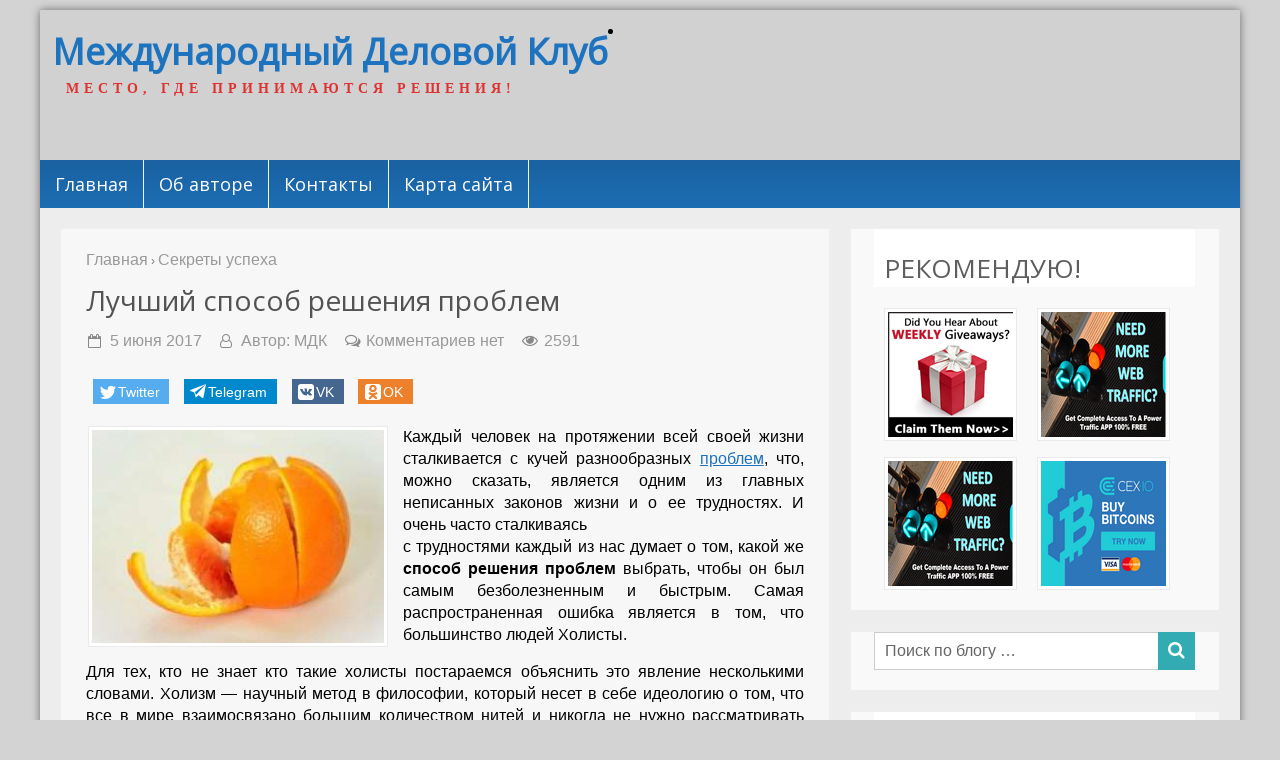

--- FILE ---
content_type: text/html; charset=UTF-8
request_url: https://mantalks.ru/luchshij-sposob-resheniya-problem/
body_size: 17903
content:
<!DOCTYPE html>
<!--[if IE 7]>
<html class="ie ie7" lang="ru-RU">
<![endif]-->
<!--[if IE 8]>
<html class="ie ie8" lang="ru-RU">
<![endif]-->
<!--[if !(IE 7) & !(IE 8)]><!-->
<html lang="ru-RU" prefix="fb: http://www.facebook.com/2008/fbml">
<!--<![endif]-->
<head>
<meta name=viewport content="width=device-width, user-scalable=1">
<meta charset="UTF-8">
<title>Международный деловой клуб | Лучший способ решения проблем &laquo; </title>
<link rel="profile" href="https://gmpg.org/xfn/11" >
<link rel="EditURI" type="application/rsd+xml" title="RSD" href="https://mantalks.ru/xmlrpc.php?rsd" />
<link rel="alternate" type="application/rss+xml" title="RSS 2.0" href="https://mantalks.ru/feed/" />
<link rel="alternate" type="text/xml" title="RSS .92" href="https://mantalks.ru/feed/rss/" />
<link rel="alternate" type="application/atom+xml" title="Atom 1.0" href="https://mantalks.ru/feed/atom/" />

<meta name="google-site-verification" content="MxfsnkF219jiFhA9yrGrZSGraZs4e1RMwOWb6acYC4M" />

<meta name="google-site-verification" content="kVSIobjVbKOAZqx-eunCQgkwWeC18NzXTqHv4AK834Q" />

<meta name='yandex-verification' content='5a021265b8d0f1f0' /><meta property="og:title" content="Лучший способ решения проблем">
<meta property="og:type" content="article">
<meta property="og:url" content="https://mantalks.ru/luchshij-sposob-resheniya-problem/">
<meta property="og:description" content="Каждый человек на протяжении всей своей жизни сталкивается с кучей разнообразных проблем, что, можно сказать, является одним из главных неписанных законов жизни и о ее трудностях. И очень часто сталкиваясь с трудностями каждый из нас думает о том, какой же способ решения проблем выбрать, чтобы он был самым безболезненным и быстрым. Самая распространенная ошибка является..." />
<meta property="og:site_name" content="Международный деловой клуб">
<meta property="fb:app_id" content="1026048707451565"/>
<meta name="twitter:site" content="@dazdazan">
<meta name="twitter:creator" content="@dazdazan">
<meta name="twitter:card" content="summary_large_image">
<meta name="twitter:title" content="Лучший способ решения проблем">
<meta name="twitter:description" content="Каждый человек на протяжении всей своей жизни сталкивается с кучей разнообразных проблем, что, можно сказать, является одним из главных неписанных законов жизни и о ее трудностях. И очень часто сталкиваясь с трудностями каждый из нас думает о том, какой же способ решения проблем выбрать, чтобы он был самым безболезненным и быстрым. Самая распространенная ошибка является...">
<meta name="thumbnail" content="https://mantalks.ru/wp-content/uploads/2017/06/hh55s.jpg" /><meta name="twitter:image:src" content="https://mantalks.ru/wp-content/uploads/2017/06/hh55s.jpg"><meta property="og:image" content="https://mantalks.ru/wp-content/uploads/2017/06/hh55s.jpg">
<meta name="twitter:image:width" content="435">
<meta name="twitter:image:height" content="375">

<meta name='robots' content='max-image-preview:large' />
<link rel='stylesheet' id='wp-block-library-css' href='https://mantalks.ru/wp-includes/css/dist/block-library/style.min.css?ver=33d6dfec8634f33399eb14d1cff253e2' type='text/css' media='all' />
<style id='classic-theme-styles-inline-css' type='text/css'>
/*! This file is auto-generated */
.wp-block-button__link{color:#fff;background-color:#32373c;border-radius:9999px;box-shadow:none;text-decoration:none;padding:calc(.667em + 2px) calc(1.333em + 2px);font-size:1.125em}.wp-block-file__button{background:#32373c;color:#fff;text-decoration:none}
</style>
<style id='global-styles-inline-css' type='text/css'>
body{--wp--preset--color--black: #000000;--wp--preset--color--cyan-bluish-gray: #abb8c3;--wp--preset--color--white: #ffffff;--wp--preset--color--pale-pink: #f78da7;--wp--preset--color--vivid-red: #cf2e2e;--wp--preset--color--luminous-vivid-orange: #ff6900;--wp--preset--color--luminous-vivid-amber: #fcb900;--wp--preset--color--light-green-cyan: #7bdcb5;--wp--preset--color--vivid-green-cyan: #00d084;--wp--preset--color--pale-cyan-blue: #8ed1fc;--wp--preset--color--vivid-cyan-blue: #0693e3;--wp--preset--color--vivid-purple: #9b51e0;--wp--preset--gradient--vivid-cyan-blue-to-vivid-purple: linear-gradient(135deg,rgba(6,147,227,1) 0%,rgb(155,81,224) 100%);--wp--preset--gradient--light-green-cyan-to-vivid-green-cyan: linear-gradient(135deg,rgb(122,220,180) 0%,rgb(0,208,130) 100%);--wp--preset--gradient--luminous-vivid-amber-to-luminous-vivid-orange: linear-gradient(135deg,rgba(252,185,0,1) 0%,rgba(255,105,0,1) 100%);--wp--preset--gradient--luminous-vivid-orange-to-vivid-red: linear-gradient(135deg,rgba(255,105,0,1) 0%,rgb(207,46,46) 100%);--wp--preset--gradient--very-light-gray-to-cyan-bluish-gray: linear-gradient(135deg,rgb(238,238,238) 0%,rgb(169,184,195) 100%);--wp--preset--gradient--cool-to-warm-spectrum: linear-gradient(135deg,rgb(74,234,220) 0%,rgb(151,120,209) 20%,rgb(207,42,186) 40%,rgb(238,44,130) 60%,rgb(251,105,98) 80%,rgb(254,248,76) 100%);--wp--preset--gradient--blush-light-purple: linear-gradient(135deg,rgb(255,206,236) 0%,rgb(152,150,240) 100%);--wp--preset--gradient--blush-bordeaux: linear-gradient(135deg,rgb(254,205,165) 0%,rgb(254,45,45) 50%,rgb(107,0,62) 100%);--wp--preset--gradient--luminous-dusk: linear-gradient(135deg,rgb(255,203,112) 0%,rgb(199,81,192) 50%,rgb(65,88,208) 100%);--wp--preset--gradient--pale-ocean: linear-gradient(135deg,rgb(255,245,203) 0%,rgb(182,227,212) 50%,rgb(51,167,181) 100%);--wp--preset--gradient--electric-grass: linear-gradient(135deg,rgb(202,248,128) 0%,rgb(113,206,126) 100%);--wp--preset--gradient--midnight: linear-gradient(135deg,rgb(2,3,129) 0%,rgb(40,116,252) 100%);--wp--preset--font-size--small: 13px;--wp--preset--font-size--medium: 20px;--wp--preset--font-size--large: 36px;--wp--preset--font-size--x-large: 42px;--wp--preset--spacing--20: 0.44rem;--wp--preset--spacing--30: 0.67rem;--wp--preset--spacing--40: 1rem;--wp--preset--spacing--50: 1.5rem;--wp--preset--spacing--60: 2.25rem;--wp--preset--spacing--70: 3.38rem;--wp--preset--spacing--80: 5.06rem;--wp--preset--shadow--natural: 6px 6px 9px rgba(0, 0, 0, 0.2);--wp--preset--shadow--deep: 12px 12px 50px rgba(0, 0, 0, 0.4);--wp--preset--shadow--sharp: 6px 6px 0px rgba(0, 0, 0, 0.2);--wp--preset--shadow--outlined: 6px 6px 0px -3px rgba(255, 255, 255, 1), 6px 6px rgba(0, 0, 0, 1);--wp--preset--shadow--crisp: 6px 6px 0px rgba(0, 0, 0, 1);}:where(.is-layout-flex){gap: 0.5em;}:where(.is-layout-grid){gap: 0.5em;}body .is-layout-flow > .alignleft{float: left;margin-inline-start: 0;margin-inline-end: 2em;}body .is-layout-flow > .alignright{float: right;margin-inline-start: 2em;margin-inline-end: 0;}body .is-layout-flow > .aligncenter{margin-left: auto !important;margin-right: auto !important;}body .is-layout-constrained > .alignleft{float: left;margin-inline-start: 0;margin-inline-end: 2em;}body .is-layout-constrained > .alignright{float: right;margin-inline-start: 2em;margin-inline-end: 0;}body .is-layout-constrained > .aligncenter{margin-left: auto !important;margin-right: auto !important;}body .is-layout-constrained > :where(:not(.alignleft):not(.alignright):not(.alignfull)){max-width: var(--wp--style--global--content-size);margin-left: auto !important;margin-right: auto !important;}body .is-layout-constrained > .alignwide{max-width: var(--wp--style--global--wide-size);}body .is-layout-flex{display: flex;}body .is-layout-flex{flex-wrap: wrap;align-items: center;}body .is-layout-flex > *{margin: 0;}body .is-layout-grid{display: grid;}body .is-layout-grid > *{margin: 0;}:where(.wp-block-columns.is-layout-flex){gap: 2em;}:where(.wp-block-columns.is-layout-grid){gap: 2em;}:where(.wp-block-post-template.is-layout-flex){gap: 1.25em;}:where(.wp-block-post-template.is-layout-grid){gap: 1.25em;}.has-black-color{color: var(--wp--preset--color--black) !important;}.has-cyan-bluish-gray-color{color: var(--wp--preset--color--cyan-bluish-gray) !important;}.has-white-color{color: var(--wp--preset--color--white) !important;}.has-pale-pink-color{color: var(--wp--preset--color--pale-pink) !important;}.has-vivid-red-color{color: var(--wp--preset--color--vivid-red) !important;}.has-luminous-vivid-orange-color{color: var(--wp--preset--color--luminous-vivid-orange) !important;}.has-luminous-vivid-amber-color{color: var(--wp--preset--color--luminous-vivid-amber) !important;}.has-light-green-cyan-color{color: var(--wp--preset--color--light-green-cyan) !important;}.has-vivid-green-cyan-color{color: var(--wp--preset--color--vivid-green-cyan) !important;}.has-pale-cyan-blue-color{color: var(--wp--preset--color--pale-cyan-blue) !important;}.has-vivid-cyan-blue-color{color: var(--wp--preset--color--vivid-cyan-blue) !important;}.has-vivid-purple-color{color: var(--wp--preset--color--vivid-purple) !important;}.has-black-background-color{background-color: var(--wp--preset--color--black) !important;}.has-cyan-bluish-gray-background-color{background-color: var(--wp--preset--color--cyan-bluish-gray) !important;}.has-white-background-color{background-color: var(--wp--preset--color--white) !important;}.has-pale-pink-background-color{background-color: var(--wp--preset--color--pale-pink) !important;}.has-vivid-red-background-color{background-color: var(--wp--preset--color--vivid-red) !important;}.has-luminous-vivid-orange-background-color{background-color: var(--wp--preset--color--luminous-vivid-orange) !important;}.has-luminous-vivid-amber-background-color{background-color: var(--wp--preset--color--luminous-vivid-amber) !important;}.has-light-green-cyan-background-color{background-color: var(--wp--preset--color--light-green-cyan) !important;}.has-vivid-green-cyan-background-color{background-color: var(--wp--preset--color--vivid-green-cyan) !important;}.has-pale-cyan-blue-background-color{background-color: var(--wp--preset--color--pale-cyan-blue) !important;}.has-vivid-cyan-blue-background-color{background-color: var(--wp--preset--color--vivid-cyan-blue) !important;}.has-vivid-purple-background-color{background-color: var(--wp--preset--color--vivid-purple) !important;}.has-black-border-color{border-color: var(--wp--preset--color--black) !important;}.has-cyan-bluish-gray-border-color{border-color: var(--wp--preset--color--cyan-bluish-gray) !important;}.has-white-border-color{border-color: var(--wp--preset--color--white) !important;}.has-pale-pink-border-color{border-color: var(--wp--preset--color--pale-pink) !important;}.has-vivid-red-border-color{border-color: var(--wp--preset--color--vivid-red) !important;}.has-luminous-vivid-orange-border-color{border-color: var(--wp--preset--color--luminous-vivid-orange) !important;}.has-luminous-vivid-amber-border-color{border-color: var(--wp--preset--color--luminous-vivid-amber) !important;}.has-light-green-cyan-border-color{border-color: var(--wp--preset--color--light-green-cyan) !important;}.has-vivid-green-cyan-border-color{border-color: var(--wp--preset--color--vivid-green-cyan) !important;}.has-pale-cyan-blue-border-color{border-color: var(--wp--preset--color--pale-cyan-blue) !important;}.has-vivid-cyan-blue-border-color{border-color: var(--wp--preset--color--vivid-cyan-blue) !important;}.has-vivid-purple-border-color{border-color: var(--wp--preset--color--vivid-purple) !important;}.has-vivid-cyan-blue-to-vivid-purple-gradient-background{background: var(--wp--preset--gradient--vivid-cyan-blue-to-vivid-purple) !important;}.has-light-green-cyan-to-vivid-green-cyan-gradient-background{background: var(--wp--preset--gradient--light-green-cyan-to-vivid-green-cyan) !important;}.has-luminous-vivid-amber-to-luminous-vivid-orange-gradient-background{background: var(--wp--preset--gradient--luminous-vivid-amber-to-luminous-vivid-orange) !important;}.has-luminous-vivid-orange-to-vivid-red-gradient-background{background: var(--wp--preset--gradient--luminous-vivid-orange-to-vivid-red) !important;}.has-very-light-gray-to-cyan-bluish-gray-gradient-background{background: var(--wp--preset--gradient--very-light-gray-to-cyan-bluish-gray) !important;}.has-cool-to-warm-spectrum-gradient-background{background: var(--wp--preset--gradient--cool-to-warm-spectrum) !important;}.has-blush-light-purple-gradient-background{background: var(--wp--preset--gradient--blush-light-purple) !important;}.has-blush-bordeaux-gradient-background{background: var(--wp--preset--gradient--blush-bordeaux) !important;}.has-luminous-dusk-gradient-background{background: var(--wp--preset--gradient--luminous-dusk) !important;}.has-pale-ocean-gradient-background{background: var(--wp--preset--gradient--pale-ocean) !important;}.has-electric-grass-gradient-background{background: var(--wp--preset--gradient--electric-grass) !important;}.has-midnight-gradient-background{background: var(--wp--preset--gradient--midnight) !important;}.has-small-font-size{font-size: var(--wp--preset--font-size--small) !important;}.has-medium-font-size{font-size: var(--wp--preset--font-size--medium) !important;}.has-large-font-size{font-size: var(--wp--preset--font-size--large) !important;}.has-x-large-font-size{font-size: var(--wp--preset--font-size--x-large) !important;}
.wp-block-navigation a:where(:not(.wp-element-button)){color: inherit;}
:where(.wp-block-post-template.is-layout-flex){gap: 1.25em;}:where(.wp-block-post-template.is-layout-grid){gap: 1.25em;}
:where(.wp-block-columns.is-layout-flex){gap: 2em;}:where(.wp-block-columns.is-layout-grid){gap: 2em;}
.wp-block-pullquote{font-size: 1.5em;line-height: 1.6;}
</style>
<link rel='stylesheet' id='ez-toc-css' href='https://mantalks.ru/wp-content/plugins/easy-table-of-contents/assets/css/screen.min.css?ver=2.0.80' type='text/css' media='all' />
<style id='ez-toc-inline-css' type='text/css'>
div#ez-toc-container .ez-toc-title {font-size: 120%;}div#ez-toc-container .ez-toc-title {font-weight: 500;}div#ez-toc-container ul li , div#ez-toc-container ul li a {font-size: 95%;}div#ez-toc-container ul li , div#ez-toc-container ul li a {font-weight: 500;}div#ez-toc-container nav ul ul li {font-size: 90%;}.ez-toc-box-title {font-weight: bold; margin-bottom: 10px; text-align: center; text-transform: uppercase; letter-spacing: 1px; color: #666; padding-bottom: 5px;position:absolute;top:-4%;left:5%;background-color: inherit;transition: top 0.3s ease;}.ez-toc-box-title.toc-closed {top:-25%;}
.ez-toc-container-direction {direction: ltr;}.ez-toc-counter ul{counter-reset: item ;}.ez-toc-counter nav ul li a::before {content: counters(item, '.', decimal) '. ';display: inline-block;counter-increment: item;flex-grow: 0;flex-shrink: 0;margin-right: .2em; float: left; }.ez-toc-widget-direction {direction: ltr;}.ez-toc-widget-container ul{counter-reset: item ;}.ez-toc-widget-container nav ul li a::before {content: counters(item, '.', decimal) '. ';display: inline-block;counter-increment: item;flex-grow: 0;flex-shrink: 0;margin-right: .2em; float: left; }
</style>
<link rel='stylesheet' id='ab-complete-styles-css' href='https://mantalks.ru/wp-content/themes/ab-inspiration/inc/css/bootstrap.min.css' type='text/css' media='all' />
<link rel='stylesheet' id='style-icons-css' href='https://mantalks.ru/wp-content/themes/ab-inspiration/inc/css/style-icons.css' type='text/css' media='all' />
<link rel='stylesheet' id='ab-complete-style-css' href='https://mantalks.ru/wp-content/themes/ab-inspiration/style.css?ver=33d6dfec8634f33399eb14d1cff253e2' type='text/css' media='all' />
<link rel='stylesheet' id='social-likes-css' href='https://mantalks.ru/wp-content/themes/ab-inspiration/inc/css/social-likes_flat.css' type='text/css' media='all' />
<link rel='stylesheet' id='prefix-cs-custom-css' href='https://mantalks.ru/wp-content/uploads/some-folder/custom-style.css' type='text/css' media='all' />
<script type="text/javascript" src="https://mantalks.ru/wp-includes/js/jquery/jquery.min.js?ver=3.7.1" id="jquery-core-js"></script>
<script type="text/javascript" src="https://mantalks.ru/wp-includes/js/jquery/jquery-migrate.min.js?ver=3.4.1" id="jquery-migrate-js"></script>
<link rel="canonical" href="https://mantalks.ru/luchshij-sposob-resheniya-problem/" />
<link rel="alternate" type="application/json+oembed" href="https://mantalks.ru/wp-json/oembed/1.0/embed?url=https%3A%2F%2Fmantalks.ru%2Fluchshij-sposob-resheniya-problem%2F" />
<link rel="alternate" type="text/xml+oembed" href="https://mantalks.ru/wp-json/oembed/1.0/embed?url=https%3A%2F%2Fmantalks.ru%2Fluchshij-sposob-resheniya-problem%2F&#038;format=xml" />
<style type="text/css">#content-main { -moz-border-radius:3px;}#content img, #content .attachment img {max-width: 100%;  height: auto;}</style><link rel="icon" href="https://mantalks.ru/wp-content/uploads/2023/11/icons8-talking-64.png" sizes="32x32" />
<link rel="icon" href="https://mantalks.ru/wp-content/uploads/2023/11/icons8-talking-64.png" sizes="192x192" />
<link rel="apple-touch-icon" href="https://mantalks.ru/wp-content/uploads/2023/11/icons8-talking-64.png" />
<meta name="msapplication-TileImage" content="https://mantalks.ru/wp-content/uploads/2023/11/icons8-talking-64.png" />
<meta name="google-site-verification" content="MxfsnkF219jiFhA9yrGrZSGraZs4e1RMwOWb6acYC4M" />

<meta name="google-site-verification" content="kVSIobjVbKOAZqx-eunCQgkwWeC18NzXTqHv4AK834Q" />

<meta name='yandex-verification' content='5a021265b8d0f1f0' /><meta property="og:title" content="Лучший способ решения проблем">
<meta property="og:type" content="article">
<meta property="og:url" content="https://mantalks.ru/luchshij-sposob-resheniya-problem/">
<meta property="og:description" content="Каждый человек на протяжении всей своей жизни сталкивается с кучей разнообразных проблем, что, можно сказать, является одним из главных неписанных законов жизни и о ее трудностях. И очень часто сталкиваясь с трудностями каждый из нас думает о том, какой же способ решения проблем выбрать, чтобы он был самым безболезненным и быстрым. Самая распространенная ошибка является..." />
<meta property="og:site_name" content="Международный деловой клуб">
<meta property="fb:app_id" content="1026048707451565"/>
<meta name="twitter:site" content="@dazdazan">
<meta name="twitter:creator" content="@dazdazan">
<meta name="twitter:card" content="summary_large_image">
<meta name="twitter:title" content="Лучший способ решения проблем">
<meta name="twitter:description" content="Каждый человек на протяжении всей своей жизни сталкивается с кучей разнообразных проблем, что, можно сказать, является одним из главных неписанных законов жизни и о ее трудностях. И очень часто сталкиваясь с трудностями каждый из нас думает о том, какой же способ решения проблем выбрать, чтобы он был самым безболезненным и быстрым. Самая распространенная ошибка является...">
<meta name="thumbnail" content="https://mantalks.ru/wp-content/uploads/2017/06/hh55s.jpg" /><meta name="twitter:image:src" content="https://mantalks.ru/wp-content/uploads/2017/06/hh55s.jpg"><meta property="og:image" content="https://mantalks.ru/wp-content/uploads/2017/06/hh55s.jpg">
<meta name="twitter:image:width" content="435">
<meta name="twitter:image:height" content="375">

<script type="text/javascript" src="//vk.com/js/api/openapi.js?169"></script>


<!-- Facebook Pixel Code -->
<script>
!function(f,b,e,v,n,t,s)
{if(f.fbq)return;n=f.fbq=function(){n.callMethod?
n.callMethod.apply(n,arguments):n.queue.push(arguments)};
if(!f._fbq)f._fbq=n;n.push=n;n.loaded=!0;n.version='2.0';
n.queue=[];t=b.createElement(e);t.async=!0;
t.src=v;s=b.getElementsByTagName(e)[0];
s.parentNode.insertBefore(t,s)}(window,document,'script',
'https://connect.facebook.net/en_US/fbevents.js');
 fbq('init', '265567603839940'); 
fbq('track', 'PageView');
 fbq('track', 'ViewContent');  fbq('track', 'Search');
</script>
<noscript>
 <img height="1" width="1" 
src="https://www.facebook.com/tr?id=265567603839940&ev=PageView
&noscript=1"/>
</noscript>
<!-- End Facebook Pixel Code -->

<script type="text/javascript" src="//vk.com/js/api/openapi.js?169"></script>

<script>
!function(f,b,e,v,n,t,s){if(f.fbq)return;n=f.fbq=function(){n.callMethod?
n.callMethod.apply(n,arguments):n.queue.push(arguments)};if(!f._fbq)f._fbq=n;
n.push=n;n.loaded=!0;n.version='2.0';n.queue=[];t=b.createElement(e);t.async=!0;
t.src=v;s=b.getElementsByTagName(e)[0];s.parentNode.insertBefore(t,s)}(window,
document,'script','https://connect.facebook.net/en_US/fbevents.js');

fbq('init', '265567603839940');
fbq('track', "PageView");
 fbq('track', 'ViewContent');  fbq('track', 'Search');
</script>
<noscript><img height="1" width="1" style="display:none"
src="https://www.facebook.com/tr?id=265567603839940&ev=PageView&noscript=1"></noscript>


</head>
<body data-rsssl=1 class="post-template-default single single-post postid-282 single-format-standard" id="body" itemscope="" itemtype="http://schema.org/Blog">
<!-- Yandex.Metrika counter -->
<script type="text/javascript" >
   (function(m,e,t,r,i,k,a){m[i]=m[i]||function(){(m[i].a=m[i].a||[]).push(arguments)};
   m[i].l=1*new Date();
   for (var j = 0; j < document.scripts.length; j++) {if (document.scripts[j].src === r) { return; }}
   k=e.createElement(t),a=e.getElementsByTagName(t)[0],k.async=1,k.src=r,a.parentNode.insertBefore(k,a)})
   (window, document, "script", "https://mc.yandex.ru/metrika/tag.js", "ym");

   ym(95612112, "init", {
        clickmap:true,
        trackLinks:true,
        accurateTrackBounce:true
   });
</script>
<noscript><div><img src="https://mc.yandex.ru/watch/95612112" style="position:absolute; left:-9999px;" alt="" /></div></noscript>
<!-- /Yandex.Metrika counter -->
<meta itemprop="description" content="МЕСТО, ГДЕ ПРИНИМАЮТСЯ РЕШЕНИЯ!">
<div id="fb-root"></div> 
<script>
if (screen && screen.width > 514) {
  document.write('<script>(function(d, s, id) {var js, fjs = d.getElementsByTagName(s)[0];if (d.getElementById(id)) {return;}js = d.createElement(s); js.id = id;js.async=true; js.src = "//connect.facebook.net/ru_RU/sdk.js#xfbml=1&version=v2.12&appId=1026048707451565&autoLogAppEvents=1";fjs.parentNode.insertBefore(js, fjs);}(document, \'script\', \'facebook-jssdk\'));<\/script>');
}
</script><div id="wrapper" class="hfeed">
<div id="header" itemscope="" itemtype="http://schema.org/WPHeader">

<div id="masthead"><div id="branding">


<!-- A grey horizontal navbar that becomes vertical on small screens -->
<nav class="navbar navbar-expand-md navbar-dark">
	
  <div id="mySidenav" class="sidenav">
  <a href="javascript:void(0)" class="closebtn" onclick="closeNav()">&times;</a>
   </div>

<!-- Use any element to open the sidenav -->
<span onclick="openNav()"><span class="navbar-toggler-icon" style="float:left;margin-left:20px; margin-right: 20px;"></span></span>	


	
	
	<div class="mobile-logo">
		
  <!-- Brand -->
   
<h2 id="site-title" style="width:70%;    margin: 0 auto; position:relative; z-index:4;"><a href="https://mantalks.ru/">Международный деловой клуб</a></h2>
 
	</div>
 
 

</nav>

<div class="head-style" style="">

<div class="head-height" style=" float:left; position:relative;">


 
<div class="logo-head">
<div id="site-title" style="padding-top:12px; margin-left:12px; position:relative; z-index:4"><a href="https://mantalks.ru/">Международный деловой клуб</a></div>
<div id="site-description" style="padding-top:8px;margin-left:26px; position:relative; z-index:4"> МЕСТО, ГДЕ ПРИНИМАЮТСЯ РЕШЕНИЯ!</div></div></div>

<li id="block-10" class="widget widget_block widget_media_image">
<figure class="wp-block-image"><a href="https://griap.link/resources/hit/1991/MtTtn7VXR3"><img decoding="async" src="https://griap.link/resources/view/1991/MtTtn7VXR3" alt="BFCM23"/></a></figure>
</li>
  
</div>
</div></div></div>

<div id="access" style="vertical-align:bottom"><div class="menu-header"><ul id="menu-verxnee-menyu" class="menu"><li id="menu-item-14" class="menu-item menu-item-type-custom menu-item-object-custom menu-item-home menu-item-14"><a href="https://mantalks.ru/">Главная</a></li>
<li id="menu-item-13" class="menu-item menu-item-type-post_type menu-item-object-page menu-item-13"><a href="https://mantalks.ru/ob-avtore/">Об авторе</a></li>
<li id="menu-item-12" class="menu-item menu-item-type-post_type menu-item-object-page menu-item-12"><a href="https://mantalks.ru/kontakty/">Контакты</a></li>
<li id="menu-item-11" class="menu-item menu-item-type-post_type menu-item-object-page menu-item-11"><a href="https://mantalks.ru/karta-sajta/">Карта сайта</a></li>
</ul></div></div>
<div style="clear:both"></div>





<div id="fb-root"></div> 
<script>
if (screen && screen.width > 514) {
  document.write('<script>(function(d, s, id) {var js, fjs = d.getElementsByTagName(s)[0];if (d.getElementById(id)) {return;}js = d.createElement(s); js.id = id;js.async=true; js.src = "//connect.facebook.net/ru_RU/sdk.js#xfbml=1&version=v2.12&appId=1026048707451565&autoLogAppEvents=1";fjs.parentNode.insertBefore(js, fjs);}(document, \'script\', \'facebook-jssdk\'));<\/script>');
}
</script>	<div id="content-main"><div id="main">

<div id="container">
<div id="content" role="main" >
<div class="entry-box" itemscope itemtype="http://schema.org/BlogPosting">
<div id="post-282" class="post-282 post type-post status-publish format-standard has-post-thumbnail hentry category-uspex">
<div class="entry-utility" style="margin-bottom:5px;">
<span style="float:left"></span><div class="cat-meta"> 


<div class="breadcrumbs" itemscope itemtype="http://schema.org/BreadcrumbList"><span itemprop="itemListElement" itemscope itemtype="http://schema.org/ListItem"><a class="breadcrumbs__link" href="https://mantalks.ru/" itemprop="item"><span itemprop="name">Главная</span></a><meta itemprop="position" content="1" /></span><span class="breadcrumbs__separator"> › </span><span itemprop="itemListElement" itemscope itemtype="http://schema.org/ListItem"><a class="breadcrumbs__link" href="https://mantalks.ru/category/uspex/" itemprop="item"><span itemprop="name">Секреты успеха</span></a><meta itemprop="position" content="2" /></span></div><!-- .breadcrumbs -->
</div></div><!-- .entry-utility -->


<h1 class="entry-title entry-title-single entry-title-post" itemprop="headline">Лучший способ решения проблем</h1>



<div class="date-comments" style="margin-bottom:10px;">
<div class="meta-date"   ><i class="fa fa-calendar-o" style="color:#888; padding-left:2px; padding-right:5px;  font-size:14px !important"></i>
	
<script language="javascript" type="text/javascript">document.write("5 июня 2017");</script>	</div> 
 <div class="meta-author">&nbsp; <i class="fa fa-user-o" style="color:#888;padding-right:5px;  font-size:14px !important"></i> Автор: <span class="vcard author" itemprop="author">
<span class="fn">МДК</span>
</span></div> 
 <div class="meta-comment"> &nbsp; <i class="fa fa-comments-o" style="color:#888;padding-right:5px; font-size:16px !important"></i>Комментариев нет<a href="https://mantalks.ru/luchshij-sposob-resheniya-problem/#respond"></a></div>
 
 <div class="meta-comment view-counts" style="margin-left:10px;"> &nbsp; <i class="fa fa-eye" style="color:#888;padding-right:2px; font-size:16px !important"></i> <span style="vertical-align: top;"> 2591</span></div>
 
 
 </div>


<meta itemprop="datePublished" content="2017-06-05" />
	<meta itemprop="dateModified" content="2017-06-05" />
    <meta itemprop="url" content="https://mantalks.ru/luchshij-sposob-resheniya-problem/" />
    <meta itemprop="name" content="Лучший способ решения проблем" /> 
	<meta itemprop="mainEntityOfPage" content="https://mantalks.ru/luchshij-sposob-resheniya-problem/" />
 
 <span itemprop="author" itemscope itemtype="https://schema.org/Person">
	 <meta itemprop="name" content="МДК" /></span>

<div class="entry-content">

  
<div style="clear:both;"></div>
        
       

	    <div style="padding-top:15px;  margin-bottom:0px; " class="social-likes" data-url="https://mantalks.ru/luchshij-sposob-resheniya-problem/" data-title="Лучший способ решения проблем">
	    	<div data-service="twitter" title="Поделиться в Twitter"  data-via="dazdazan">Twitter</div><div data-service="telegram" title="Поделиться в Telegram">Telegram</div><div data-service="vkontakte" title="Поделиться в Vkontakte">VK</div><div data-service="odnoklassniki" title="Поделиться в Odnoklassniki">OK</div></div>
<div style="clear:both"></div>
<img width="300" height="219" src="https://mantalks.ru/wp-content/uploads/2017/06/hh55s-300x219.jpg" class="thumb-size alignleft post_thumbnail wp-post-image" alt="Лучший способ решения проблем" itemprop="image" decoding="async" fetchpriority="high" srcset="https://mantalks.ru/wp-content/uploads/2017/06/hh55s-300x219.jpg 300w, https://mantalks.ru/wp-content/uploads/2017/06/hh55s.jpg 640w" sizes="(max-width: 300px) 100vw, 300px" /><div class="post-font" itemprop="articleBody">





<p style="text-align: justify;">Каждый человек на протяжении всей своей жизни сталкивается с кучей разнообразных <a href="https://mantalks.ru/pochemu-stolko-problem-v-zhizni/">проблем</a>, что, можно сказать, является одним из главных неписанных законов жизни и о ее трудностях. И очень часто сталкиваясь<br />
с трудностями каждый из нас думает о том, какой же <strong>способ решения проблем</strong> выбрать, чтобы он был самым безболезненным и быстрым. Самая распространенная ошибка является в том, что большинство людей Холисты.</p>
<p style="text-align: justify;">
Для тех, кто не знает кто такие холисты постараемся объяснить это явление несколькими словами. Холизм &#8212; научный метод в философии, который несет в себе идеологию о том, что все в мире взаимосвязано большим количеством нитей и никогда не нужно рассматривать какой-либо предмет вне его связи с окружающем миром, а обязательно в идеальной взаимосвязи со всей вселенной. Решение проблем с точки зрения холизма, на наш взгляд, неверен. Проблему нужно решить насколько возможно быстрее, чтобы она не переросла во что-то большее. В замен вам предлагаем другую идеологию под названием редукционизм, с помощью которой вам будет намного легче решать проблемы.</p>
<p style="text-align: justify;">Попытаемся кратко и понятно разъяснить суть редукционизма. Редукционизм &#8212; это научный метод в философии, согласно идеологии которого все в этой <a href="https://mantalks.ru/kak-vyjti-iz-polosy-neudach-i-bednoj-zhizni/">жизни</a> опять же взаимносвязано, но каждая проблема индивидуальна и нуждается в конкретном подходе в свое конкретное время и все остальное лишь сбивает с пути ее решения. Все сложное нужно сделать максимально простым, потому что так намного легче решить любую задачу. Продолжая тему о том, как найти наилучший способ решения проблем, на наш взгляд, это решать проблемы самому. Потому что этот метод является не только одним из самых старых, но он к тому же является одним из самых надежных и за всю человеческую историю был вне конкуренции.</p>
<p style="text-align: justify;">Если подумать, остальные способы, такие как, например, поручение решения проблем профессионалам и фрилансерам или вмешательство знакомых и родственников предполагают из себя большие затраты, а решение всех проблем самостоятельно подтолкнет вас к <a href="https://mantalks.ru/chto-takoe-lichnostnyj-rost/">личностному росту</a> и даст вам большой жизненный опыт.</p>

</div>









<div style="clear:both"></div>
<div class="buttonsinvite">
<div class="heading">Интересная статья? Поделитесь ею пожалуйста с другими:</div>
<div style="clear:both;"></div>
<div class="buttonsinvitestyle">

	    <div style=" margin-bottom:0px; " class="social-likes" data-url="https://mantalks.ru/luchshij-sposob-resheniya-problem/" data-title="Лучший способ решения проблем">
	    	<div data-service="facebook" title="Поделиться в Facebook">Facebook </div><div data-service="twitter" title="Поделиться в Twitter" data-via="dazdazan">Twitter</div><div data-service="vkontakte" title="Поделиться в Vkontakte">VK</div><div data-service="odnoklassniki" title="Поделиться в Odnoklassniki">OK</div></div></div>
 
<div style="clear:both"></div>
</div>
<div style="clear:both"></div>







 
<div id="related_posts" class="clear"><div style="font-weight:500;font-size:20px;padding-bottom: 10px;padding-top: 10px;"> Похожие записи: </div><ul><li><div class="relatedthumb">
 <a href="https://mantalks.ru/zalog-uspexa/" rel="bookmark" title="Залог успеха"><div class="related_image" style="background-image: url(https://mantalks.ru/wp-content/uploads/2016/10/nmnmn.jpg ); background-size:cover; background-position:center">
</div></a> 

 <div class="related_content">
 <a href="https://mantalks.ru/zalog-uspexa/" rel="bookmark" title="Залог успеха" style="font-size:16px; color:#000;">Залог успеха</a>
 </div>
</li>

<li><div class="relatedthumb">
 <a href="https://mantalks.ru/kak-effektivno-ispolzovat-vremya/" rel="bookmark" title="Как эффективно использовать время?"><div class="related_image" style="background-image: url(https://mantalks.ru/wp-content/uploads/2016/11/tm1.jpg ); background-size:cover; background-position:center">
</div></a> 

 <div class="related_content">
 <a href="https://mantalks.ru/kak-effektivno-ispolzovat-vremya/" rel="bookmark" title="Как эффективно использовать время?" style="font-size:16px; color:#000;">Как эффективно использовать время?</a>
 </div>
</li>

<li><div class="relatedthumb">
 <a href="https://mantalks.ru/kak-uspeshnye-lyudi-uspevayut-za-den-sdelat-bolshe-chem-nekotorye-za-5-dnej/" rel="bookmark" title="Как успешные люди успевают за день сделать больше, чем некоторые – за 5 дней?"><div class="related_image" style="background-image: url(https://mantalks.ru/wp-content/uploads/2016/12/job88.jpg ); background-size:cover; background-position:center">
</div></a> 

 <div class="related_content">
 <a href="https://mantalks.ru/kak-uspeshnye-lyudi-uspevayut-za-den-sdelat-bolshe-chem-nekotorye-za-5-dnej/" rel="bookmark" title="Как успешные люди успевают за день сделать больше, чем некоторые – за 5 дней?" style="font-size:16px; color:#000;">Как успешные люди успевают за день сделать больше, чем некоторые – за 5 дней?</a>
 </div>
</li>

</ul></div>



</div><!-- .entry-content --></div><!-- #post-## -->		
 <!-- Comment #4: Plugin Code -->
  <div class="fb-quote"></div>

<div class="leavecomment" style="margin-top:4px">Оставьте свой комментарий:</div>


  
<ul class="nav nav-pills mb-3 commentstabs" id="pills-comments" role="tablist">
  <li class="nav-item commentab" role="presentation">
  
    <a class="nav-link active commentlink" id="pills-blog-tab" data-bs-toggle="pill" data-bs-target="#pills-blog" type="button" role="tab" aria-controls="pills-blog" aria-selected="true">на Блоге</a>  
    
     
    
    
    
  </li>
  <li class="nav-item commentab" role="presentation">
    
      <a class="nav-link commentlink" id="pills-kontakt-tab" data-bs-toggle="pill" data-bs-target="#pills-kontakt" type="button" role="tab" aria-controls="pills-kontakt" aria-selected="false">в Вконтакте</a> 
     
  </li>
  <li class="nav-item commentab" role="presentation">
    
    
      <a class="nav-link commentlink" id="pills-facebook-tab" data-bs-toggle="pill" data-bs-target="#pills-facebook" type="button" role="tab" aria-controls="pills-facebook" aria-selected="false">в Фейсбук</a> 
  </li>
</ul>
<div class="tab-content" id="pills-tabContent">
  
  <div class="tab-pane fade show active" id="pills-blog" role="tabpanel" aria-labelledby="pills-blog-tab"><div id="qips_smiles">
<img style="cursor: pointer;" onclick="javascript: qips_code('=)');" src="https://mantalks.ru/wp-content/themes/ab-inspiration/inc/qipsmiles/smiles/smile.gif" alt="=)" title="=)"> <img style="cursor: pointer;" onclick="javascript: qips_code('8)');" src="https://mantalks.ru/wp-content/themes/ab-inspiration/inc/qipsmiles/smiles/glass.gif" alt="8)" title="8)"> <img style="cursor: pointer;" onclick="javascript: qips_code(':(');" src="https://mantalks.ru/wp-content/themes/ab-inspiration/inc/qipsmiles/smiles/sad.gif" alt=":(" title=":("> <img style="cursor: pointer;" onclick="javascript: qips_code(';)');" src="https://mantalks.ru/wp-content/themes/ab-inspiration/inc/qipsmiles/smiles/wink.gif" alt=";)" title=";)"> <img style="cursor: pointer;" onclick="javascript: qips_code(':P');" src="https://mantalks.ru/wp-content/themes/ab-inspiration/inc/qipsmiles/smiles/tongue.gif" alt=":P" title=":P"> <img style="cursor: pointer;" onclick="javascript: qips_code(':-D');" src="https://mantalks.ru/wp-content/themes/ab-inspiration/inc/qipsmiles/smiles/laugh.gif" alt=":-D" title=":-D"> <img style="cursor: pointer;" onclick="javascript: qips_code('=-O');" src="https://mantalks.ru/wp-content/themes/ab-inspiration/inc/qipsmiles/smiles/wonder.gif" alt="=-O" title="=-O"> <img style="cursor: pointer;" onclick="javascript: qips_code('*IN LOVE*');" src="https://mantalks.ru/wp-content/themes/ab-inspiration/inc/qipsmiles/smiles/inlove.gif" alt="*IN LOVE*" title="*IN LOVE*"> <img style="cursor: pointer;" onclick="javascript: qips_code('%)');" src="https://mantalks.ru/wp-content/themes/ab-inspiration/inc/qipsmiles/smiles/eyes.gif" alt="%)" title="%)"> <img style="cursor: pointer;" onclick="javascript: qips_code('*CRAZY*');" src="https://mantalks.ru/wp-content/themes/ab-inspiration/inc/qipsmiles/smiles/crazy.gif" alt="*CRAZY*" title="*CRAZY*"> <small><a style="text-decoration: none; border-bottom: 1px dashed; top: -5px; position: relative; margin-left: 3px;" href="javascript:void(0);" id="qips_button_smiles" title="Еще смайлы">Еще смайлы</a></small></div>
<div id="qips_smiles_toggle_wrapper" style="display: none;">
<img style="cursor: pointer;" onclick="javascript: qips_code('O=)');" src="https://mantalks.ru/wp-content/themes/ab-inspiration/inc/qipsmiles/smiles/angel.gif" alt="O=)" title="O=)"> <img style="cursor: pointer;" onclick="javascript: qips_code(':-[');" src="https://mantalks.ru/wp-content/themes/ab-inspiration/inc/qipsmiles/smiles/blush.gif" alt=":-[" title=":-["> <img style="cursor: pointer;" onclick="javascript: qips_code(':-*');" src="https://mantalks.ru/wp-content/themes/ab-inspiration/inc/qipsmiles/smiles/kiss.gif" alt=":-*" title=":-*"> <img style="cursor: pointer;" onclick="javascript: qips_code(':-x');" src="https://mantalks.ru/wp-content/themes/ab-inspiration/inc/qipsmiles/smiles/quiet.gif" alt=":-x" title=":-x"> <img style="cursor: pointer;" onclick="javascript: qips_code('>:o');" src="https://mantalks.ru/wp-content/themes/ab-inspiration/inc/qipsmiles/smiles/strong.gif" alt=">:o" title=">:o"> <img style="cursor: pointer;" onclick="javascript: qips_code(':-|');" src="https://mantalks.ru/wp-content/themes/ab-inspiration/inc/qipsmiles/smiles/think.gif" alt=":-|" title=":-|"> <img style="cursor: pointer;" onclick="javascript: qips_code(':-/');" src="https://mantalks.ru/wp-content/themes/ab-inspiration/inc/qipsmiles/smiles/pitchup.gif" alt=":-/" title=":-/"> <img style="cursor: pointer;" onclick="javascript: qips_code('*JOKINGLY*');" src="https://mantalks.ru/wp-content/themes/ab-inspiration/inc/qipsmiles/smiles/jokingly.gif" alt="*JOKINGLY*" title="*JOKINGLY*"> <img style="cursor: pointer;" onclick="javascript: qips_code(']:->');" src="https://mantalks.ru/wp-content/themes/ab-inspiration/inc/qipsmiles/smiles/devil.gif" alt="]:->" title="]:->"> <img style="cursor: pointer;" onclick="javascript: qips_code('[:-}');" src="https://mantalks.ru/wp-content/themes/ab-inspiration/inc/qipsmiles/smiles/music.gif" alt="[:-}" title="[:-}"> <img style="cursor: pointer;" onclick="javascript: qips_code('*KISSED*');" src="https://mantalks.ru/wp-content/themes/ab-inspiration/inc/qipsmiles/smiles/kissed.gif" alt="*KISSED*" title="*KISSED*"> <img style="cursor: pointer;" onclick="javascript: qips_code('*TIRED*');" src="https://mantalks.ru/wp-content/themes/ab-inspiration/inc/qipsmiles/smiles/tired.gif" alt="*TIRED*" title="*TIRED*"> <img style="cursor: pointer;" onclick="javascript: qips_code('*STOP*');" src="https://mantalks.ru/wp-content/themes/ab-inspiration/inc/qipsmiles/smiles/stop.gif" alt="*STOP*" title="*STOP*"> <img style="cursor: pointer;" onclick="javascript: qips_code('*KISSING*');" src="https://mantalks.ru/wp-content/themes/ab-inspiration/inc/qipsmiles/smiles/kissing.gif" alt="*KISSING*" title="*KISSING*"> <img style="cursor: pointer;" onclick="javascript: qips_code('*ROSE*');" src="https://mantalks.ru/wp-content/themes/ab-inspiration/inc/qipsmiles/smiles/rose.gif" alt="*ROSE*" title="*ROSE*"> <img style="cursor: pointer;" onclick="javascript: qips_code('*THUMBS UP*');" src="https://mantalks.ru/wp-content/themes/ab-inspiration/inc/qipsmiles/smiles/thumbsup.gif" alt="*THUMBS UP*" title="*THUMBS UP*"> <img style="cursor: pointer;" onclick="javascript: qips_code('*DRINK*');" src="https://mantalks.ru/wp-content/themes/ab-inspiration/inc/qipsmiles/smiles/drink.gif" alt="*DRINK*" title="*DRINK*"> <img style="cursor: pointer;" onclick="javascript: qips_code('@=');" src="https://mantalks.ru/wp-content/themes/ab-inspiration/inc/qipsmiles/smiles/bomb.gif" alt="@=" title="@="> <img style="cursor: pointer;" onclick="javascript: qips_code('*HELP*');" src="https://mantalks.ru/wp-content/themes/ab-inspiration/inc/qipsmiles/smiles/sos.gif" alt="*HELP*" title="*HELP*"> <img style="cursor: pointer;" onclick="javascript: qips_code('*MACHO*');" src="https://mantalks.ru/wp-content/themes/ab-inspiration/inc/qipsmiles/smiles/macho.gif" alt="*MACHO*" title="*MACHO*"> <img style="cursor: pointer;" onclick="javascript: qips_code('*OK*');" src="https://mantalks.ru/wp-content/themes/ab-inspiration/inc/qipsmiles/smiles/ok.gif" alt="*OK*" title="*OK*"> <img style="cursor: pointer;" onclick="javascript: qips_code('*WASSUP*');" src="https://mantalks.ru/wp-content/themes/ab-inspiration/inc/qipsmiles/smiles/wassup.gif" alt="*WASSUP*" title="*WASSUP*"> <img style="cursor: pointer;" onclick="javascript: qips_code('*SORRY*');" src="https://mantalks.ru/wp-content/themes/ab-inspiration/inc/qipsmiles/smiles/sorry.gif" alt="*SORRY*" title="*SORRY*"> <img style="cursor: pointer;" onclick="javascript: qips_code('*BRAVO*');" src="https://mantalks.ru/wp-content/themes/ab-inspiration/inc/qipsmiles/smiles/bravo.gif" alt="*BRAVO*" title="*BRAVO*"> <img style="cursor: pointer;" onclick="javascript: qips_code('*LOL*');" src="https://mantalks.ru/wp-content/themes/ab-inspiration/inc/qipsmiles/smiles/rofl.gif" alt="*LOL*" title="*LOL*"> <img style="cursor: pointer;" onclick="javascript: qips_code('*PARDON*');" src="https://mantalks.ru/wp-content/themes/ab-inspiration/inc/qipsmiles/smiles/pardon.gif" alt="*PARDON*" title="*PARDON*"> <img style="cursor: pointer;" onclick="javascript: qips_code('*NO*');" src="https://mantalks.ru/wp-content/themes/ab-inspiration/inc/qipsmiles/smiles/no.gif" alt="*NO*" title="*NO*"> <img style="cursor: pointer;" onclick="javascript: qips_code('*UNKNOWN*');" src="https://mantalks.ru/wp-content/themes/ab-inspiration/inc/qipsmiles/smiles/unknown.gif" alt="*UNKNOWN*" title="*UNKNOWN*"> <img style="cursor: pointer;" onclick="javascript: qips_code('*DANCE*');" src="https://mantalks.ru/wp-content/themes/ab-inspiration/inc/qipsmiles/smiles/dance.gif" alt="*DANCE*" title="*DANCE*"> <img style="cursor: pointer;" onclick="javascript: qips_code('*YAHOO*');" src="https://mantalks.ru/wp-content/themes/ab-inspiration/inc/qipsmiles/smiles/yahoo.gif" alt="*YAHOO*" title="*YAHOO*"> </div>

<!-- Begin QipSmiles Javascript -->
<script type="text/javascript" src="https://mantalks.ru/wp-content/themes/ab-inspiration/inc/qipsmiles/qips.js"></script>
<!-- End QipSmiles Javascript -->

  
<!-- You can start editing here. -->


			<!-- If comments are open, but there are no comments. -->

	 

	<div id="respond" class="comment-respond">
		<h3 id="reply-title" class="comment-reply-title"> <small><a rel="nofollow" id="cancel-comment-reply-link" href="/luchshij-sposob-resheniya-problem/#respond" style="display:none;">Отменить ответ</a></small></h3><form action="https://mantalks.ru/wp-comments-post.php" method="post" id="commentform" class="comment-form"><p class="comment-notes"><span id="email-notes">Ваш адрес email не будет опубликован.</span> <span class="required-field-message">Обязательные поля помечены <span class="required">*</span></span></p><p class="comment-form-comment"><label class="screen-reader-text" for="comment">Комментарий</label> <textarea autocomplete="new-password"  id="b4808a9de6"  name="b4808a9de6"   cols="45" rows="4" maxlength="65525" required="required" placeholder="Комментарий"></textarea><textarea id="comment" aria-label="hp-comment" aria-hidden="true" name="comment" autocomplete="new-password" style="padding:0 !important;clip:rect(1px, 1px, 1px, 1px) !important;position:absolute !important;white-space:nowrap !important;height:1px !important;width:1px !important;overflow:hidden !important;" tabindex="-1"></textarea><script data-noptimize>document.getElementById("comment").setAttribute( "id", "aeb5c587baa4309bdcc5c3fdcda9aa5e" );document.getElementById("b4808a9de6").setAttribute( "id", "comment" );</script></p><p class="comment-form-author" style="margin-right:10px"><label class="screen-reader-text" for="author">Имя <span class="required">*</span></label> <input id="author" name="author" type="text" value="" size="30" maxlength="245" required='required' placeholder=" Имя *" /></p>
<p class="comment-form-email" style="margin-right:10px"><label class="screen-reader-text" for="email">Email <span class="required">*</span></label> <input id="email" name="email" type="text" value="" size="30" maxlength="100" aria-describedby="email-notes" required='required' placeholder=" Email *" /></p>
<p class="comment-form-url"><label class="screen-reader-text" for="url">Вебсайт</label> <input id="url" name="url" type="text" value="" size="30" maxlength="100" placeholder=" Вебсайт" /></p>
<p class="form-submit"><input name="submit" type="submit" id="submit" class="submit" value="Отправить комментарий" /> <input type='hidden' name='comment_post_ID' value='282' id='comment_post_ID' />
<input type='hidden' name='comment_parent' id='comment_parent' value='0' />
</p><p style="display: none;"><input type="hidden" id="akismet_comment_nonce" name="akismet_comment_nonce" value="2d4356ca19" /></p><p style="display: none !important;" class="akismet-fields-container" data-prefix="ak_"><label>&#916;<textarea name="ak_hp_textarea" cols="45" rows="8" maxlength="100"></textarea></label><input type="hidden" id="ak_js_1" name="ak_js" value="206"/><script>document.getElementById( "ak_js_1" ).setAttribute( "value", ( new Date() ).getTime() );</script></p></form>	</div><!-- #respond -->
	<p class="akismet_comment_form_privacy_notice">Этот сайт использует Akismet для борьбы со спамом. <a href="https://akismet.com/privacy/" target="_blank" rel="nofollow noopener">Узнайте, как обрабатываются ваши данные комментариев</a>.</p> 
  <div class="garantiya-bottom-commets"><a class="fancybox" href="#inline" title="Согласие на обработку персональных данных " ref="nofollow">Нажимая на кнопку "Отправить комментарий", я соглашаюсь с политикой обработки персональных данных</a></div>
	
<div id="inline" style="display:none; overflow: auto;" class="obrabotka">
<div style="font-size:26px; text-align:center; padding-top:10px;"> Согласие на обработку персональных данных </div> <br>
<div style="padding:0px 30px; font-size:15px;">
Настоящим я даю согласие на обработку моих персональных данных Владельцем сайта, в том числе на совершение Владельцем сайта действий, предусмотренных п. 3 ст. 3 Федерального закона от 27.07.2006 года № 152-ФЗ «О персональных данных», любыми способами, для целей заключения и исполнения договоров между мной и Владельцем сайта.<br>
</div></div>


		
		</div>

  <div class="tab-pane fade" id="pills-kontakt" role="tabpanel" aria-labelledby="pills-kontakt-tab"><div id="vk_comments"></div></div>
  
  <div class="tab-pane fade" id="pills-facebook" role="tabpanel" aria-labelledby="pills-facebook-tab"><div class="fb-comments" data-href="https://mantalks.ru/luchshij-sposob-resheniya-problem/'" data-num-posts="20" data-width="100%"></div></div>
  
</div>






<div style="clear:both;"></div>





</div> <!-- entry-box --></div><!-- #content -->
</div><!-- #container -->			

				<div id="primary" class="widget-area" role="complementary">
<ul class="xoxo">
						<li class="widget-container"><div>
<div class="widget-title"> РЕКОМЕНДУЮ!<span class="fold">&nbsp;</span></div>
<div class="textwidget">
<div style="text-align:center; width:100%; margin:0 auto;">
	
<div class="block-125"> <a rel="nofollow" href="https://paykstrt.com/14735/143684" target="_blank">
<img src="https://s3.amazonaws.com/docs.paykickstart.com/banner-images/1583210096_weekly-giveaways-125x125.png"  alt="Рекомендую"  height="125" width="125" style="height:125px; width:125px;"></a></div>	
<div class="block-125"> <a rel="nofollow" href="https://paykstrt.com/11732/143684" target="_blank">
<img src="https://mantalks.ru/wp-content/uploads/2023/11/1591301326_traffic-light-banner-done_tn.png"  alt="Рекомендую"  height="125" width="125" style="height:125px; width:125px;"></a></div>	
<div class="block-125"> <a rel="nofollow" href="https://paykstrt.com/14735/143684" target="_blank">
<img src="https://mantalks.ru/wp-content/uploads/2023/11/1591301326_traffic-light-banner-done_tn.png"  alt="Рекомендую"  height="125" width="125" style="height:125px; width:125px;"></a></div>	
<div class="block-125"> <a rel="nofollow" href="https://cex.io/r/0/up118432607/0/" target="_blank">
<img src="https://mantalks.ru/wp-content/uploads/2018/08/cex.png"  alt="Рекомендую"  height="125" width="125" style="height:125px; width:125px;"></a></div></div><div style="clear:both;"></div></div></div></li>

		<li id="search-2" class="widget-container widget_search">
<form method="get" class="form-search" action="https://mantalks.ru/">
     <div class="input-group">
				<input type="text" class="form-control search-query input1" name="s" placeholder="Поиск по блогу &hellip;" />
				<span class="input-group-btn">
					<button type="submit" class="btn btn-default" name="submit" id="searchsubmit" value="Поиск"><i class="fa fa-search"></i></button>
				</span>
			</div>

</form></li>
		<li id="recent-posts-2" class="widget-container widget_recent_entries">
		<div class="widget-title">Свежие записи</div>
		<ul>
											<li>
					<a href="https://mantalks.ru/kak-lyudi-reagiruyut-na-obidu/">Как Люди Реагируют на Обиду</a>
									</li>
											<li>
					<a href="https://mantalks.ru/pochemu-muzhchiny-lyubyat-zhenshhin/">Почему Мужчины Любят Женщин</a>
									</li>
											<li>
					<a href="https://mantalks.ru/kakie-byvayut-otnosheniya-mezhdu-lyudmi/">Какие Бывают Отношения Между Людьми</a>
									</li>
											<li>
					<a href="https://mantalks.ru/kak-ponyat-i-prostit-cheloveka/">Как понять и простить человека</a>
									</li>
											<li>
					<a href="https://mantalks.ru/chestnost-i-druzhba-klyuchevye-sostavlyayushhie-blagopoluchnyx-otnoshenij/">Честность и дружба: ключевые составляющие благополучных отношений</a>
									</li>
					</ul>

		</li><li id="block-6" class="widget-container widget_block">
<h2 class="wp-block-heading">ЗАРАБОТАТЬ!</h2>
</li><li id="block-7" class="widget-container widget_block"><a href="https://cex.io/r/0/up118432607/0/" target="_blank"><img loading="lazy" decoding="async" src="https://cex.io/rb/CEX-3-160x600.png" alt="CEX.IOBitcoinExchange" width="160" height="600" border="0"></a></li><li id="recent-comments-2" class="widget-container widget_recent_comments"><div class="widget-title">Свежие комментарии</div><ul id="recentcomments"></ul></li><li id="text-3" class="widget-container widget_text"><div class="widget-title">В ТРЕНДЕ!</div>			<div class="textwidget"><a href="https://griap.link/resources/hit/1309/MtTtn7VXR3"><img src="https://griap.link/resources/view/1309/MtTtn7VXR3" alt="Black Friday Promo"/></a></div>
		</li><li id="categories-2" class="widget-container widget_categories"><div class="widget-title">Рубрики</div>
			<ul>
					<li class="cat-item cat-item-1"><a href="https://mantalks.ru/category/bez-rubriki/">Без рубрики</a>
</li>
	<li class="cat-item cat-item-5"><a href="https://mantalks.ru/category/dengi/">Деньги</a>
</li>
	<li class="cat-item cat-item-7"><a href="https://mantalks.ru/category/zdorove/">Здоровье</a>
</li>
	<li class="cat-item cat-item-6"><a href="https://mantalks.ru/category/samorazvitie/">Саморазвитие</a>
</li>
	<li class="cat-item cat-item-4"><a href="https://mantalks.ru/category/uspex/">Секреты успеха</a>
</li>
			</ul>

			</li><li id="text-4" class="widget-container widget_text"><div class="widget-title">ПОПРОБОВАТЬ!</div>			<div class="textwidget"><a href="https://www.roboforex.com/investments/investment-platforms/copyfx-service/?utm_source=domain&utm_medium=affbanerimg&utm_content=size250_250&utm_campaign=affinvest&a=avs" target="_blank" class="avs" rel="noopener"><img src="https://my.roboforex.com/files/banners/37_en_rbfx_250x250__47a6f0cfb8246994e0e50a819b71f668.jpg" alt = "RoboForex" /></a></div>
		</li><li id="text-5" class="widget-container widget_text">			<div class="textwidget"><a href="https://www.roboforex.com/?utm_source=domain&utm_medium=affbanerimg&utm_content=size250_250&utm_campaign=affconditions&a=avs" target="_blank" class="avs" rel="noopener"><img src="https://my.roboforex.com/files/banners/38_en_rbfx_250x250__2431791955bc1790c6214431f7f3d082.jpg" alt = "RoboForex" /></a></div>
		</li><li id="archives-2" class="widget-container widget_archive"><div class="widget-title">Архивы</div>
			<ul>
					<li><a href='https://mantalks.ru/2024/02/'>Февраль 2024</a></li>
	<li><a href='https://mantalks.ru/2023/11/'>Ноябрь 2023</a></li>
	<li><a href='https://mantalks.ru/2021/04/'>Апрель 2021</a></li>
	<li><a href='https://mantalks.ru/2019/05/'>Май 2019</a></li>
	<li><a href='https://mantalks.ru/2018/06/'>Июнь 2018</a></li>
	<li><a href='https://mantalks.ru/2018/03/'>Март 2018</a></li>
	<li><a href='https://mantalks.ru/2018/02/'>Февраль 2018</a></li>
	<li><a href='https://mantalks.ru/2018/01/'>Январь 2018</a></li>
	<li><a href='https://mantalks.ru/2017/12/'>Декабрь 2017</a></li>
	<li><a href='https://mantalks.ru/2017/11/'>Ноябрь 2017</a></li>
	<li><a href='https://mantalks.ru/2017/10/'>Октябрь 2017</a></li>
	<li><a href='https://mantalks.ru/2017/09/'>Сентябрь 2017</a></li>
	<li><a href='https://mantalks.ru/2017/08/'>Август 2017</a></li>
	<li><a href='https://mantalks.ru/2017/07/'>Июль 2017</a></li>
	<li><a href='https://mantalks.ru/2017/06/'>Июнь 2017</a></li>
	<li><a href='https://mantalks.ru/2017/05/'>Май 2017</a></li>
	<li><a href='https://mantalks.ru/2017/04/'>Апрель 2017</a></li>
	<li><a href='https://mantalks.ru/2017/03/'>Март 2017</a></li>
	<li><a href='https://mantalks.ru/2017/02/'>Февраль 2017</a></li>
	<li><a href='https://mantalks.ru/2017/01/'>Январь 2017</a></li>
	<li><a href='https://mantalks.ru/2016/12/'>Декабрь 2016</a></li>
	<li><a href='https://mantalks.ru/2016/11/'>Ноябрь 2016</a></li>
	<li><a href='https://mantalks.ru/2016/10/'>Октябрь 2016</a></li>
			</ul>

			</li>
<li id="follow_widget-2" class="widget-container widget_follow_widget"><div class="widget-title">Следуй за мной</div><div class="textwidget"><div style="text-align:center; padding-top:5px;">

<style scoped>.socialiconstyle i {color: ;} a:hover .socialiconstyle i {color: ;} .socialiconstyle{width:52px; height:52px; border-radius:5px; display: inline-block;margin:0px 3px 5px 0px;}


.socialiconstyle i, a:hover .socialiconstyle i{color:#fff}.socialiconstyle.fb{background:#4A6EA9; }.socialiconstyle.tw{background:#2CBDE2; }.socialiconstyle.vk{background:#597CA4; }.socialiconstyle.ok{background:#F48420; }.socialiconstyle.gp{background:#DD4B38; }.socialiconstyle.yt{background:#E14E42; }.socialiconstyle.inst{background:#517FA4; }.socialiconstyle.linkedin{background:#2C8DBA; }.socialiconstyle.telegram{background:#1C94D1; }.socialiconstyle.wechat{background:#00CE00; } .socialiconstyle.whatsapp{background:#2EC550; }.socialiconstyle.email{background:#0D73DA; }.socialiconstyle.viber{background:#85419E; }</style>

 

 <a itemprop="url" rel="nofollow" href="https://t.me/imarketking" target="_blank"><div class="socialiconstyle telegram"><i style="line-height:52px;" class="fa fa-telegram  fa-4x "></i><span style="display:none">Присоединяйтесь в Телеграм</span></div></a> 





 


 


<a itemprop="url" rel="nofollow" href="https://www.youtube.com/channel/UC4ybjpPKPJubl5-NNG9_S8A" target="_blank"><div class="socialiconstyle yt"><i style="line-height:52px;" class="fa fa-youtube fa-4x "></i><span style="display:none">Подписаться на Youtube</span></div></a> 


 

 


 

 

 



 </div></div>
<div style="clear:both;"></div>




             </li>        <li class="widget-container"><div>
<div class="widget-title"> РЕКОМЕНДУЮ!<span class="fold">&nbsp;</span></div>
<div class="textwidget">
<div style="text-align:center; width:100%; margin:0 auto;">
	
<div class="block-125"> <a rel="nofollow" href="https://paykstrt.com/14735/143684" target="_blank">
<img src="https://mantalks.ru/wp-content/uploads/2023/11/1591301326_traffic-light-banner-done_tn.png"  alt="Рекомендую"  height="125" width="125" style="height:125px; width:125px;"></a></div>	
<div class="block-125"> <a rel="nofollow" href="https://cex.io/r/0/up118432607/0/" target="_blank">
<img src="https://mantalks.ru/wp-content/uploads/2018/08/cex.png"  alt="Рекомендую"  height="125" width="125" style="height:125px; width:125px;"></a></div>	
<div class="block-125"> <a rel="nofollow" href="https://paykstrt.com/11732/143684" target="_blank">
<img src="https://mantalks.ru/wp-content/uploads/2023/11/1591301326_traffic-light-banner-done_tn.png"  alt="Рекомендую"  height="125" width="125" style="height:125px; width:125px;"></a></div>	
<div class="block-125"> <a rel="nofollow" href="https://paykstrt.com/14735/143684" target="_blank">
<img src="https://s3.amazonaws.com/docs.paykickstart.com/banner-images/1583210096_weekly-giveaways-125x125.png"  alt="Рекомендую"  height="125" width="125" style="height:125px; width:125px;"></a></div></div><div style="clear:both;"></div></div></div></li>

		<li id="block-8" class="widget-container widget_block"><a href="https://griap.link/resources/hit/1987/MtTtn7VXR3"><img decoding="async" src="https://griap.link/resources/view/1987/MtTtn7VXR3" alt="BFCM23 "/></a></li>					</ul>
				</div><!-- #basic .widget-area -->
	
	

			
	</div></div>
<div class="footer-widget-box">


</div>
<div id="footer" role="contentinfo">
<div class="footer">
<div class="footer-mid">
<div style="clear:both;"></div>
<div style="text-align:right;margin-right:10px;vertical-align:top;"><a href="#" class="scrollupinsight"></a></div>
<div id="footermenu">
<div class="menu-footer"><ul id="menu-nizhnee-menyu" class="menu"><li id="menu-item-18" class="menu-item menu-item-type-custom menu-item-object-custom menu-item-home menu-item-18"><a href="https://mantalks.ru/">Главная</a></li>
<li id="menu-item-17" class="menu-item menu-item-type-post_type menu-item-object-page menu-item-17"><a href="https://mantalks.ru/ob-avtore/">Об авторе</a></li>
<li id="menu-item-16" class="menu-item menu-item-type-post_type menu-item-object-page menu-item-16"><a href="https://mantalks.ru/kontakty/">Контакты</a></li>
<li id="menu-item-15" class="menu-item menu-item-type-post_type menu-item-object-page menu-item-15"><a href="https://mantalks.ru/karta-sajta/">Карта сайта</a></li>
</ul></div></div>


<div class="copyright">
	
	 <a href="https://mantalks.ru/" title="Международный деловой клуб" rel="home">Международный деловой клуб</a> &copy; 2026 &nbsp;·&nbsp; Все права защищены &nbsp;·&nbsp; <span class="themepowered" style="padding-top:10px;font-size:14px;">Создан на  <a href="https://mantalks.ru/recommended/mlm/" target="_blank" rel="nofollow">AB-Inspiration </a></span>





</div>
</div>
<div class="custom-footer-text"></div>
</div>
</div>
</div>

<script type="text/javascript" id="ez-toc-scroll-scriptjs-js-extra">
/* <![CDATA[ */
var eztoc_smooth_local = {"scroll_offset":"30","add_request_uri":"","add_self_reference_link":""};
/* ]]> */
</script>
<script type="text/javascript" src="https://mantalks.ru/wp-content/plugins/easy-table-of-contents/assets/js/smooth_scroll.min.js?ver=2.0.80" id="ez-toc-scroll-scriptjs-js"></script>
<script type="text/javascript" src="https://mantalks.ru/wp-content/plugins/easy-table-of-contents/vendor/js-cookie/js.cookie.min.js?ver=2.2.1" id="ez-toc-js-cookie-js"></script>
<script type="text/javascript" src="https://mantalks.ru/wp-content/plugins/easy-table-of-contents/vendor/sticky-kit/jquery.sticky-kit.min.js?ver=1.9.2" id="ez-toc-jquery-sticky-kit-js"></script>
<script type="text/javascript" id="ez-toc-js-js-extra">
/* <![CDATA[ */
var ezTOC = {"smooth_scroll":"1","visibility_hide_by_default":"","scroll_offset":"30","fallbackIcon":"<span class=\"\"><span class=\"eztoc-hide\" style=\"display:none;\">Toggle<\/span><span class=\"ez-toc-icon-toggle-span\"><svg style=\"fill: #999;color:#999\" xmlns=\"http:\/\/www.w3.org\/2000\/svg\" class=\"list-377408\" width=\"20px\" height=\"20px\" viewBox=\"0 0 24 24\" fill=\"none\"><path d=\"M6 6H4v2h2V6zm14 0H8v2h12V6zM4 11h2v2H4v-2zm16 0H8v2h12v-2zM4 16h2v2H4v-2zm16 0H8v2h12v-2z\" fill=\"currentColor\"><\/path><\/svg><svg style=\"fill: #999;color:#999\" class=\"arrow-unsorted-368013\" xmlns=\"http:\/\/www.w3.org\/2000\/svg\" width=\"10px\" height=\"10px\" viewBox=\"0 0 24 24\" version=\"1.2\" baseProfile=\"tiny\"><path d=\"M18.2 9.3l-6.2-6.3-6.2 6.3c-.2.2-.3.4-.3.7s.1.5.3.7c.2.2.4.3.7.3h11c.3 0 .5-.1.7-.3.2-.2.3-.5.3-.7s-.1-.5-.3-.7zM5.8 14.7l6.2 6.3 6.2-6.3c.2-.2.3-.5.3-.7s-.1-.5-.3-.7c-.2-.2-.4-.3-.7-.3h-11c-.3 0-.5.1-.7.3-.2.2-.3.5-.3.7s.1.5.3.7z\"\/><\/svg><\/span><\/span>","chamomile_theme_is_on":""};
/* ]]> */
</script>
<script type="text/javascript" src="https://mantalks.ru/wp-content/plugins/easy-table-of-contents/assets/js/front.min.js?ver=2.0.80-1767172509" id="ez-toc-js-js"></script>
<script type="text/javascript" src="https://mantalks.ru/wp-includes/js/comment-reply.min.js?ver=33d6dfec8634f33399eb14d1cff253e2" id="comment-reply-js" async="async" data-wp-strategy="async"></script>
<script type="text/javascript" src="https://mantalks.ru/wp-includes/js/jquery/ui/core.min.js?ver=1.13.2" id="jquery-ui-core-js"></script>
<script type="text/javascript" src="https://mantalks.ru/wp-includes/js/jquery/ui/tabs.min.js?ver=1.13.2" id="jquery-ui-tabs-js"></script>
<script type="text/javascript" defer="defer" src="https://mantalks.ru/wp-content/themes/ab-inspiration/inc/js/custom.js" id="custom-js"></script>
<script type="text/javascript" defer="defer" src="https://mantalks.ru/wp-content/themes/ab-inspiration/inc/js/bootstrap.bundle.min.js" id="ab-complete-js-js"></script>
<script type="text/javascript" defer="defer" src="https://mantalks.ru/wp-content/themes/ab-inspiration/inc/wpform/js/jquery.cycle2.js" id="cycle-js"></script>
<script type="text/javascript" defer="defer" src="https://mantalks.ru/wp-content/themes/ab-inspiration/inc/wpform/js/jquery.easing.1.3.js" id="cycle-easing-js"></script>
<script type="text/javascript" defer="defer" src="https://mantalks.ru/wp-content/themes/ab-inspiration/inc/js/social-likes.min.js" id="social-likes-js-js"></script>
<script type="text/javascript" src="https://mantalks.ru/wp-content/themes/ab-inspiration/inc/js/cubeportfolio/js/jquery.cubeportfolio.min.js" id="cube-js-js"></script>
<script type="text/javascript" defer="defer" src="https://mantalks.ru/wp-content/themes/ab-inspiration/inc/wpform/js/form-script.js" id="fonts-js"></script>
<script type="text/javascript" src="https://mantalks.ru/wp-content/themes/ab-inspiration/inc/js/infinite-scroll.js" id="infinite_scroll-js"></script>
<script defer type="text/javascript" src="https://mantalks.ru/wp-content/plugins/akismet/_inc/akismet-frontend.js?ver=1706943393" id="akismet-frontend-js"></script>

	
<script type="text/javascript" src="https://mantalks.ru/wp-content/themes/ab-inspiration/inc/js/jquery-all.js"> </script>	
 
<script> 
  jQuery( 'a[href$=".gif"], a[href$=".jpg"], a[href$=".png"]' ).addClass( 'fancybox' );
 </script>
 	

<script>(function(i,s,o,g,r,a,m){i['GoogleAnalyticsObject']=r;i[r]=i[r]||function(){(i[r].q=i[r].q||[]).push(arguments)},i[r].l=1*new Date();a=s.createElement(o),m=s.getElementsByTagName(o)[0];a.async=1;a.src=g;m.parentNode.insertBefore(a,m)})(window,document,'script','//www.google-analytics.com/analytics.js','ga'); ga('create', 'UA-88294787-1', 'auto'); ga('send', 'pageview');</script>

<script type="text/javascript">(function (d, w, c) { (w[c] = w[c] || []).push(function() { try { w.yaCounter34614085 = new Ya.Metrika({id:34614085, webvisor:true, clickmap:true, trackLinks:true, accurateTrackBounce:true}); } catch(e) { } }); var n = d.getElementsByTagName("script")[0], s = d.createElement("script"), f = function () { n.parentNode.insertBefore(s, n); }; s.type = "text/javascript"; s.async = true; s.src = (d.location.protocol == "https:" ? "https:" : "http:") + "//mc.yandex.ru/metrika/watch.js"; if (w.opera == "[object Opera]") { d.addEventListener("DOMContentLoaded", f, false); } else { f(); } })(document, window, "yandex_metrika_callbacks");</script><noscript><div><img src="//mc.yandex.ru/watch/34614085" style="position:absolute; left:-9999px;" alt=""></div></noscript>
 <script>
!function (d, id, did, st) {
  var js = d.createElement("script");
  js.src = "https://connect.ok.ru/connect.js";
  js.onload = js.onreadystatechange = function () {
  if (!this.readyState || this.readyState == "loaded" || this.readyState == "complete") {
    if (!this.executed) {
      this.executed = true;
      setTimeout(function () { onOkConnectReady()}, 0);
    }
  }}
  d.documentElement.appendChild(js);
}(document);
function onOkConnectReady() {
   OK.CONNECT.insertShareWidget("ok_shareWidget1","https://mantalks.ru/luchshij-sposob-resheniya-problem/","{width:75,height:65,st:\'rounded\',sz:20,ck:1,vt:\'1\'}");
   OK.CONNECT.insertShareWidget("ok_shareWidget2","https://mantalks.ru/luchshij-sposob-resheniya-problem/","{width:190,height:30,st:'rounded',sz:20,ck:2}");
   OK.CONNECT.insertGroupWidget("ok_group_widget","480964393741","{width:300,height:335}");
}
</script>
<script type="text/javascript">VK.init({apiId: 5222376, onlyWidgets: true});</script>
<script type="text/javascript">VK.Widgets.Comments("vk_comments", {limit: 20, width: "auto", attach: "*"});</script>
<script type="text/javascript"> 
jQuery(document).ready(function(){ 
jQuery('.scrollup').each(function(){ 
jQuery(this).replaceWith( '<br><a href="#" class="scrollup" style="color: !important; "></a>' ); }); jQuery(window).scroll(function(){ if (jQuery(this).scrollTop() > 100) { jQuery('.scrollup').fadeIn(); } else { jQuery('.scrollup').fadeOut(); } }); jQuery('.scrollup').click(function(){ jQuery("html, body").animate({ scrollTop: 0 }, 600); return false; }); }); </script>
<script type="text/javascript"> 
	jQuery(document).ready(function() { 
		var starting_position = jQuery('#header').outerHeight( true ) 
		jQuery(window).scroll(function() { 
			var yPos = ( jQuery(window).scrollTop() ); 
			if( yPos > starting_position && window.innerWidth > 500 ) { 
				jQuery("#floatmenu").fadeIn(300); 
				} 
				else { 
					jQuery("#floatmenu").fadeOut(300); 
					} 
					}); 
					}); 
					</script>
<script> jQuery(function() { jQuery( "#tabs" ).tabs(); }); </script>
<script type="text/javascript"> jQuery(document).ready(function(){ jQuery('.scrollupinsight').each(function(){ jQuery(this).replaceWith( '<br><a href="#" class="scrollupinsight" style=" "></a>' ); }); jQuery(window).scroll(function(){ if (jQuery(this).scrollTop() > 100) { jQuery('.scrollupinsight').fadeIn(); } else { jQuery('.scrollupinsight').fadeOut(); } }); jQuery('.scrollupinsight').click(function(){ jQuery("html, body").animate({ scrollTop: 0 }, 800); return false; }); }); </script>
<script type="text/javascript">jQuery(document).ready(function() {
	
jQuery('.gallery').each(function(i){
    var newID=$(this).attr('id');
    jQuery(this).find( "a" ).attr("rel",newID);
    jQuery(this).find( "a" ).attr('class', 'fancybox');
    });
    
jQuery('.wp-block-gallery').each(function(i){  	
	jQuery('.wp-block-gallery').attr('id', 'group') + i;	
	var newID=$(this).attr('id') + i;
	 jQuery(this).attr("id",newID);	 
	  jQuery(this).find( "a" ).attr("rel",newID);
      jQuery(this).find( "a" ).attr("class",'fancybox');
    });

jQuery("a.group").fancybox({'nextEffect'	:	'fade','prevEffect'	:	'fade','overlayOpacity' :  0.8,'overlayColor' : '#000000','arrows' : true,'openEffect'	: 'elastic','closeEffect'	: 'elastic',});});</script>
<script type="text/javascript"> jQuery(document).ready(function() { jQuery(".fancybox").fancybox({ helpers: { title: { type: 'over' } }, beforeShow: function () { this.title = jQuery(this.element).find("img").attr("alt"); }, iframe: { preload: false }, margin: [20, 60, 20, 60]});});</script>
<script type="text/javascript"> jQuery(document).ready(function() {
jQuery('a[rel^="attachment"]').attr('class', 'fancybox');
jQuery('a[rel^="fancybox"]').attr('class', 'fancybox');
jQuery('.wp-block-image a').attr('class', 'fancybox');

	
	});</script>

<script type="text/javascript"> jQuery(document).ready(function() { jQuery('.woocommerce ul.products li.product a').wrap('<div class="img-wrap"></div>');
});</script>
<script type="text/javascript">  jQuery('.woocommerce ul.products li.product a img').wrap('<div class="img-wrap-image"></div>');</script>

<script>
function openNav() {
  document.getElementById("mySidenav").style.width = "100%";
}

function closeNav() {
  document.getElementById("mySidenav").style.width = "0";
}
</script>

<script>
jQuery('.dropdown-toggle').on('click', function (e) {
  jQuery(this).next().toggle();
});
jQuery('.dropdown-menu.keep-open').on('click', function (e) {
  e.stopPropagation();
});

if(1) {
  jQuery('body').attr('tabindex', '0');
}
else {
  alertify.confirm().set({'reverseButtons': true});
  alertify.prompt().set({'reverseButtons': true});
} </script>



<script>
jQuery(document).ready(function() {
  // Get an array of all element heights
  var elementHeights = jQuery('.woocommerce-LoopProduct-link').map(function() {
    return jQuery(this).height();
  }).get();

  // Math.max takes a variable number of arguments
  // `apply` is equivalent to passing each height as an argument
  var maxHeight = Math.max.apply(null, elementHeights);

  // Set each height to the max height
  jQuery('.woocommerce-LoopProduct-link').height(maxHeight);
});
</script>


<script>
jQuery(document).ready(function() {
  // Get an array of all element heights
  var elementHeights = jQuery('.woocommerce-loop-product__title').map(function() {
    return jQuery(this).height();
  }).get();

  // Math.max takes a variable number of arguments
  // `apply` is equivalent to passing each height as an argument
  var maxHeight = Math.max.apply(null, elementHeights);

  // Set each height to the max height
  jQuery('.woocommerce-loop-product__title').height(maxHeight);
});
</script>




<script defer src="https://static.cloudflareinsights.com/beacon.min.js/vcd15cbe7772f49c399c6a5babf22c1241717689176015" integrity="sha512-ZpsOmlRQV6y907TI0dKBHq9Md29nnaEIPlkf84rnaERnq6zvWvPUqr2ft8M1aS28oN72PdrCzSjY4U6VaAw1EQ==" data-cf-beacon='{"version":"2024.11.0","token":"9c4ba27f8cc449e7aeb5039108592fa8","r":1,"server_timing":{"name":{"cfCacheStatus":true,"cfEdge":true,"cfExtPri":true,"cfL4":true,"cfOrigin":true,"cfSpeedBrain":true},"location_startswith":null}}' crossorigin="anonymous"></script>
</body>
</html>

--- FILE ---
content_type: application/javascript
request_url: https://mantalks.ru/wp-content/themes/ab-inspiration/inc/qipsmiles/qips.js
body_size: 453
content:
function qips_$(id) {
	return document.getElementById(id);
}

function qips_toggle(id) {
	elm = qips_$(id);
	if(elm.style.display == 'none') {
		elm.style.display = 'block';
	}
	else {
		elm.style.display = 'none';
	}
}

function qips_switch_innerHTML(id, innerHTML_1, innerHTML_2) {
	elm = qips_$(id);
	if(elm.innerHTML == innerHTML_1 || elm.innerHTML == '') {
		elm.innerHTML = innerHTML_2;
	}
	else {
		elm.innerHTML = innerHTML_1;
	}	
}

qips_$("qips_button_smiles").onclick = function ()  
{
	qips_toggle("qips_smiles_toggle_wrapper"); 
} 

function qips_code(qips_tag) {
	var aTag;
	aTag = ' ' + qips_tag + ' ';
	qips_insert(aTag);
}

function qips_insert(aTag)
{
	var input = qips_$('comment');
	input.focus();    
    
	if(typeof input.selectionStart != 'undefined') {
		var start = input.selectionStart;
		var end = input.selectionEnd;		
		
		var scrollTop = input.scrollTop;
		
		var insText = qips_rTrimString(input.value.substring(start, end));
		input.value = input.value.substr(0, start) + aTag + insText + qips_whitespace + input.value.substr(end);
        
		var pos;
		if (insText.length == 0) {
			pos = start + aTag.length;
		}
		else {
			pos = start + aTag.length + insText.length;
		}
		input.selectionStart = pos;
		input.selectionEnd = pos;
		input.scrollTop = scrollTop;
	}    
	else if(typeof document.selection != 'undefined') {
		var range = document.selection.createRange();
		var insText = qips_rTrimString(range.text);
		range.text = aTag + insText + qips_whitespace;
		
		range = document.selection.createRange();
		if (insText.length == 0) {
			range.move('character', 0);
		}
		else {
			range.moveStart('character', aTag.length + insText.length + qips_whitespace.length); 
		}
		range.select();
	}
}

function qips_rTrimString(myString) {
	qips_whitespace = '';
	var lastSign = myString.substring(myString.length-1);
	if( lastSign == ' ') {
		qips_whitespace = ' ';
		return myString.replace( /\s+$/g, "" );
	}
	else {
		return myString;	
	}
} 

var actualSize = 200;
function qips_resizeTextarea(size) {
	if((actualSize < 2000 && size > 0) || (actualSize >= 200 && size < 0)) {
		actualSize += size;
		qips_$("comment").style.height = actualSize + "px";
	}
}

--- FILE ---
content_type: text/plain
request_url: https://www.google-analytics.com/j/collect?v=1&_v=j102&a=863806733&t=pageview&_s=1&dl=https%3A%2F%2Fmantalks.ru%2Fluchshij-sposob-resheniya-problem%2F&ul=en-us%40posix&dt=%D0%9C%D0%B5%D0%B6%D0%B4%D1%83%D0%BD%D0%B0%D1%80%D0%BE%D0%B4%D0%BD%D1%8B%D0%B9%20%D0%B4%D0%B5%D0%BB%D0%BE%D0%B2%D0%BE%D0%B9%20%D0%BA%D0%BB%D1%83%D0%B1%20%7C%20%D0%9B%D1%83%D1%87%D1%88%D0%B8%D0%B9%20%D1%81%D0%BF%D0%BE%D1%81%D0%BE%D0%B1%20%D1%80%D0%B5%D1%88%D0%B5%D0%BD%D0%B8%D1%8F%20%D0%BF%D1%80%D0%BE%D0%B1%D0%BB%D0%B5%D0%BC%20%C2%AB&sr=1280x720&vp=1280x720&_u=IEBAAEABAAAAACAAI~&jid=956731285&gjid=1622663125&cid=2098107681.1769026230&tid=UA-88294787-1&_gid=1222423095.1769026230&_r=1&_slc=1&z=576390021
body_size: -449
content:
2,cG-L58LV1F6VX